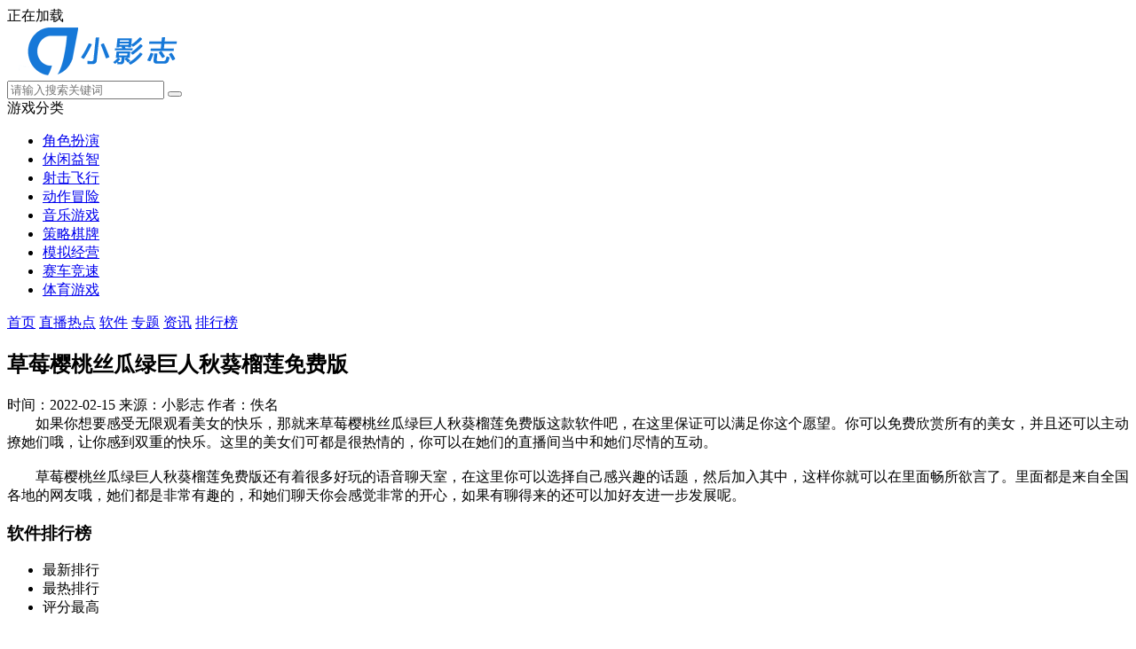

--- FILE ---
content_type: text/html
request_url: https://m.c7sky.com/about/33617.html
body_size: 4840
content:
<!DOCTYPE html>
<html>
<head>
    <meta charset="gb2312">
    <title>草莓樱桃丝瓜绿巨人秋葵榴莲免费版 v18 - 小影志手机版</title>
    <meta name="description" content="如果你想要感受无限观看美女的快乐，那就来草莓樱桃丝瓜绿巨人秋葵榴莲免费版这款软件吧，在这里保证可以满足你这个愿望，你可以免费欣赏所有的美女。">
    <meta name="keywords" content="草莓樱桃丝瓜绿巨人秋葵榴莲免费版,草莓樱桃丝瓜绿巨人秋葵榴莲免费版app">
	<meta name="applicable-device" content="mobile" />
	    <meta name="viewport" content="width=device-width, initial-scale=1, user-scalable=no">
    <link rel="shortcut icon" href="//c7sky.com/favicon.ico" type="image/x-icon" />
    <link rel="stylesheet" href="//c7sky.com/statics/mobile/css/style.css?t=2019031276"> 
    <script type="text/javascript" src="//c7sky.com/statics/mobile/js/jquery.min.js?t=20181122"></script>
        <script>var dis=1;</script>
    <script src="//c7sky.com/statics/mobile/js/flexible.js"></script>
       
      
</head>
<body>
<div class="preload">
    <span class="text"><i class="icon icon-loading"></i>正在加载</span>
</div>
<div class="page page-detail" id="page">
    <!-- header -->
    <header class="page-header">
        <div class="topbar flex">
            <a class="logo-wrap" href="//m.c7sky.com"><img class="logo" src="https://c7sky.com/statics/mobile/images/logo.png" alt="小影志"></a>
            <form class="search-form flex-item"  action="//s.c7sky.com/search" method = "get" id="topSearchForm">
                <input  type="hidden" name="pdtc" value="1">
				<input  type="hidden" name="source" value="m">
                <input  type="hidden" name="search_type" value="m_app_game">
                <input class="search-input" type="search" name="q"  placeholder="请输入搜索关键词">
                <span class="search-clear"><i class="icon icon-clear"></i></span>
                <button class="search-icon" type="submit"><i class="icon icon-search"></i></button>
            </form>
            <span class="top-menu-tap" id="topMenuTap"><i class="icon icon-menu"></i></span>
        </div>
        <div class="top-menu" id="topMenu">
            <div class="top-menu-body">
                <div class="hd">
                    <a class="hd-item on">游戏分类</a>
                   <!--  <a class="hd-item">资讯分类</a> -->
                </div>
                <div class="bd">
                    <ul class="bd-item on">
                        <li><a class="btn headerlanmu1" href="//m.c7sky.com/youxi/jsby/">角色扮演</a></li>
                        <li><a class="btn headerlanmu2" href="//m.c7sky.com/youxi/xxyz/">休闲益智</a></li>
                        <li><a class="btn headerlanmu3" href="//m.c7sky.com/youxi/fxsj/">射击飞行</a></li>
                        <li><a class="btn headerlanmu4" href="//m.c7sky.com/youxi/dzmx/">动作冒险</a></li>
                        <li><a class="btn headerlanmu5" href="//m.c7sky.com/youxi/yyyx/">音乐游戏</a></li>
                        <li><a class="btn headerlanmu6" href="//m.c7sky.com/youxi/clqp/">策略棋牌</a></li>
                        <li><a class="btn headerlanmu7" href="//m.c7sky.com/youxi/mnjy/">模拟经营</a></li>
                        <li><a class="btn headerlanmu8" href="//m.c7sky.com/youxi/scjs/">赛车竞速</a></li>
                        <li><a class="btn headerlanmu9" href="//m.c7sky.com/youxi/tyyx/">体育游戏</a></li>
                    </ul>
                   <!--  <ul class="bd-item">
                        <li><a class="btn" href="">角色扮演2</a></li>
                        <li><a class="btn" href="">休闲益智2</a></li>
                        <li><a class="btn" href="">射击飞行2</a></li>
                        <li><a class="btn" href="">角色扮演2</a></li>
                        <li><a class="btn" href="">休闲益智</a></li>
                        <li><a class="btn" href="">射击飞行</a></li>
                        <li><a class="btn" href="">角色扮演</a></li>
                        <li><a class="btn" href="">休闲益智</a></li>
                        <li><a class="btn" href="">射击飞行</a></li>
                    </ul> -->
                </div>
            </div>
            <div class="top-menu-overlay"></div>
        </div>
        <nav class="navbar">
            <a class="nav-link " href="//m.c7sky.com/">首页</a>
            <a class="nav-link  " href="//m.c7sky.com/hot/">直播热点</a>
                                 <a class="nav-link  " href="//m.c7sky.com/about/">软件</a>
			<a class="nav-link  " href="//m.c7sky.com/zhuanqu/">专题</a>
            <a class="nav-link on " href="//m.c7sky.com/news/">资讯</a>
            			<a class="nav-link  " href="//m.c7sky.com/phb/">排行榜</a>
       
        </nav>
    </header>
    <section class="page-content">
        <!-- 资讯详情 -->
        <div class="news-detail">

            <div class="news-detail-hd">
			    
                <h1 class="title">草莓樱桃丝瓜绿巨人秋葵榴莲免费版</h1>
                <div class="info">
                	                    <span class="attr">时间：2022-02-15</span>
                    <span class="attr">来源：小影志</span>
                    <span class="attr">作者：佚名</span>
                </div>
            </div>
            <div class="news-detail-bd">
                <div class="text">
                   <div>　　如果你想要感受无限观看美女的快乐，那就来草莓樱桃丝瓜绿巨人秋葵榴莲免费版这款软件吧，在这里保证可以满足你这个愿望。你可以免费欣赏所有的美女，并且还可以主动撩她们哦，让你感到双重的快乐。这里的美女们可都是很热情的，你可以在她们的直播间当中和她们尽情的互动。</div>                                        <script src="//c7sky.com/caches/caches_dmapp/33617.js"></script>
                                       <div>&nbsp;</div>
<div>　　草莓樱桃丝瓜绿巨人秋葵榴莲免费版还有着很多好玩的语音聊天室，在这里你可以选择自己感兴趣的话题，然后加入其中，这样你就可以在里面畅所欲言了。里面都是来自全国各地的网友哦，她们都是非常有趣的，和她们聊天你会感觉非常的开心，如果有聊得来的还可以加好友进一步发展呢。</div>
                </div>               
            </div>
          
        </div>
        
        
        
   
        <!-- 相关文章 -->
        					
        
                <!-- 手游排行榜 -->
        <div class="section mobile-games-list" id="mobileGamesList">
            <div class="section-hd">
                <h3 class="title">软件排行榜</h3>
                <ul class="tab-cell">
                    <li class="on">最新排行</li>
                    <li>最热排行</li>
                    <li>评分最高</li>
                </ul>
            </div>
            <div class="tab-content on">
                <div class="soft-list2">
                    <div class="list">
                        <!-- 显示4条 -->
                                                                                                                                                            
                        <a class="list-item flex " href="/about/26845.html">
                            <div class="col">
                                <img class="pic lazy" src="//c7sky.com/statics/mobile/images/blank.png" data-src="https://c7sky.com/uploadfile/2021/0429/20210429035318910.png" alt="空调遥控器手机版ios版">
                            </div>
                            <div class="con flex-item">
                                <div class="tit">空调遥控器手机版ios版</div>
                                <div class="star star4"></div>
                                <div class="txt">
                                    <span class="attr">手机软件</span>
                                    <span class="attr">大小:108.72MB</span>
                                </div>
                            </div>
                            <div class="col">
                                <span class="btn btn-download">下载</span>
                            </div>
                        </a>
                                                                                                            
                        <a class="list-item flex " href="/about/26846.html">
                            <div class="col">
                                <img class="pic lazy" src="//c7sky.com/statics/mobile/images/blank.png" data-src="https://c7sky.com/uploadfile/2021/0429/20210429035318910.png" alt="空调遥控器手机版安装">
                            </div>
                            <div class="con flex-item">
                                <div class="tit">空调遥控器手机版安装</div>
                                <div class="star star4"></div>
                                <div class="txt">
                                    <span class="attr">手机软件</span>
                                    <span class="attr">大小:108.72MB</span>
                                </div>
                            </div>
                            <div class="col">
                                <span class="btn btn-download">下载</span>
                            </div>
                        </a>
                                                                                                            
                        <a class="list-item flex " href="/about/40234.html">
                            <div class="col">
                                <img class="pic lazy" src="//c7sky.com/statics/mobile/images/blank.png" data-src="https://c7sky.com/uploadfile/2024/0522/20240522094539480.png" alt="腾讯动漫安卓免费版">
                            </div>
                            <div class="con flex-item">
                                <div class="tit">腾讯动漫安卓免费版</div>
                                <div class="star star4"></div>
                                <div class="txt">
                                    <span class="attr">手机软件</span>
                                    <span class="attr">大小:26.88MB</span>
                                </div>
                            </div>
                            <div class="col">
                                <span class="btn btn-download">下载</span>
                            </div>
                        </a>
                                                                                                            
                        <a class="list-item flex " href="/about/40233.html">
                            <div class="col">
                                <img class="pic lazy" src="//c7sky.com/statics/mobile/images/blank.png" data-src="https://c7sky.com/uploadfile/2024/0522/20240522093019322.png" alt="腾讯地图安卓抢先版">
                            </div>
                            <div class="con flex-item">
                                <div class="tit">腾讯地图安卓抢先版</div>
                                <div class="star star4"></div>
                                <div class="txt">
                                    <span class="attr">手机软件</span>
                                    <span class="attr">大小:26.88MB</span>
                                </div>
                            </div>
                            <div class="col">
                                <span class="btn btn-download">下载</span>
                            </div>
                        </a>
                                                                                                            
                        <a class="list-item flex hide" href="/about/40232.html">
                            <div class="col">
                                <img class="pic lazy" src="//c7sky.com/statics/mobile/images/blank.png" data-src="https://c7sky.com/uploadfile/2024/0521/20240521053051815.png" alt="风云格式工厂最新版">
                            </div>
                            <div class="con flex-item">
                                <div class="tit">风云格式工厂最新版</div>
                                <div class="star star4"></div>
                                <div class="txt">
                                    <span class="attr">手机软件</span>
                                    <span class="attr">大小:26.88MB</span>
                                </div>
                            </div>
                            <div class="col">
                                <span class="btn btn-download">下载</span>
                            </div>
                        </a>
                                                                                                            
                        <a class="list-item flex hide" href="/about/40231.html">
                            <div class="col">
                                <img class="pic lazy" src="//c7sky.com/statics/mobile/images/blank.png" data-src="https://c7sky.com/uploadfile/2024/0521/20240521052439919.png" alt="壁纸多多破解免费版">
                            </div>
                            <div class="con flex-item">
                                <div class="tit">壁纸多多破解免费版</div>
                                <div class="star star4"></div>
                                <div class="txt">
                                    <span class="attr">手机软件</span>
                                    <span class="attr">大小:26.88MB</span>
                                </div>
                            </div>
                            <div class="col">
                                <span class="btn btn-download">下载</span>
                            </div>
                        </a>
                                                                                                            
                        <a class="list-item flex hide" href="/about/40230.html">
                            <div class="col">
                                <img class="pic lazy" src="//c7sky.com/statics/mobile/images/blank.png" data-src="https://c7sky.com/uploadfile/2024/0521/20240521052143814.png" alt="背词达人免费体验版">
                            </div>
                            <div class="con flex-item">
                                <div class="tit">背词达人免费体验版</div>
                                <div class="star star4"></div>
                                <div class="txt">
                                    <span class="attr">手机软件</span>
                                    <span class="attr">大小:26.88MB</span>
                                </div>
                            </div>
                            <div class="col">
                                <span class="btn btn-download">下载</span>
                            </div>
                        </a>
                                                                                                            
                        <a class="list-item flex hide" href="/about/40229.html">
                            <div class="col">
                                <img class="pic lazy" src="//c7sky.com/statics/mobile/images/blank.png" data-src="https://c7sky.com/uploadfile/2024/0521/20240521051447976.png" alt="安卓动态壁纸破解版">
                            </div>
                            <div class="con flex-item">
                                <div class="tit">安卓动态壁纸破解版</div>
                                <div class="star star4"></div>
                                <div class="txt">
                                    <span class="attr">手机软件</span>
                                    <span class="attr">大小:26.88MB</span>
                                </div>
                            </div>
                            <div class="col">
                                <span class="btn btn-download">下载</span>
                            </div>
                        </a>
                                                                                                            
                        <a class="list-item flex hide" href="/about/40228.html">
                            <div class="col">
                                <img class="pic lazy" src="//c7sky.com/statics/mobile/images/blank.png" data-src="https://c7sky.com/uploadfile/2024/0521/20240521051241911.png" alt="爱奇艺随刻免费版">
                            </div>
                            <div class="con flex-item">
                                <div class="tit">爱奇艺随刻免费版</div>
                                <div class="star star4"></div>
                                <div class="txt">
                                    <span class="attr">手机软件</span>
                                    <span class="attr">大小:26.88MB</span>
                                </div>
                            </div>
                            <div class="col">
                                <span class="btn btn-download">下载</span>
                            </div>
                        </a>
                                                                                                            
                        <a class="list-item flex hide" href="/about/40227.html">
                            <div class="col">
                                <img class="pic lazy" src="//c7sky.com/statics/mobile/images/blank.png" data-src="https://c7sky.com/uploadfile/2024/0521/20240521050358510.png" alt="阿凡题搜题最新版">
                            </div>
                            <div class="con flex-item">
                                <div class="tit">阿凡题搜题最新版</div>
                                <div class="star star4"></div>
                                <div class="txt">
                                    <span class="attr">手机软件</span>
                                    <span class="attr">大小:26.88MB</span>
                                </div>
                            </div>
                            <div class="col">
                                <span class="btn btn-download">下载</span>
                            </div>
                        </a>
                                                                                                            
                        <a class="list-item flex hide" href="/about/40226.html">
                            <div class="col">
                                <img class="pic lazy" src="//c7sky.com/statics/mobile/images/blank.png" data-src="https://c7sky.com/uploadfile/2024/0520/20240520101546380.png" alt="火星文转换器最新版">
                            </div>
                            <div class="con flex-item">
                                <div class="tit">火星文转换器最新版</div>
                                <div class="star star4"></div>
                                <div class="txt">
                                    <span class="attr">手机软件</span>
                                    <span class="attr">大小:26.88MB</span>
                                </div>
                            </div>
                            <div class="col">
                                <span class="btn btn-download">下载</span>
                            </div>
                        </a>
                                                                                                            
                        <a class="list-item flex hide" href="/about/40225.html">
                            <div class="col">
                                <img class="pic lazy" src="//c7sky.com/statics/mobile/images/blank.png" data-src="https://c7sky.com/uploadfile/2024/0520/20240520100235794.jpg" alt="浮浮雷达会员解锁版">
                            </div>
                            <div class="con flex-item">
                                <div class="tit">浮浮雷达会员解锁版</div>
                                <div class="star star4"></div>
                                <div class="txt">
                                    <span class="attr">手机软件</span>
                                    <span class="attr">大小:26.88MB</span>
                                </div>
                            </div>
                            <div class="col">
                                <span class="btn btn-download">下载</span>
                            </div>
                        </a>
                                            </div>
                </div>
                <div class="section-ft">
                    <a class="btn btn-more">查看更多</a>
                </div>
            </div>
            <div class="tab-content">
                <div class="soft-list2">
                    <ul class="list">
                        <!-- 显示4条 -->
                                                                                                                                                         
                        <li class="list-item flex ">
                            <div class="col">
                                <a href="/about/21086.html"><img class="pic lazy" src="//c7sky.com/statics/mobile/images/blank.png" data-src="https://c7sky.com/uploadfile/2020/1026/20201026041541405.png" alt="种子猫磁力搜索torrentkitty"></a>
                            </div>
                            <div class="con flex-item">
                                <div class="tit"><a href="/about/21086.html">种子猫磁力搜索torrentkitty</a></div>
                                <div class="star star4"></div>
                                <div class="txt">
                                    <span class="attr">手机软件</span>
                                    <span class="attr">大小:20.76MB</span>
                                </div>
                            </div>
                            <div class="col">
                                <a class="btn btn-download" href="/about/21086.html">下载</a>
                            </div>
                        </li>
                                                                                                         
                        <li class="list-item flex ">
                            <div class="col">
                                <a href="/about/21078.html"><img class="pic lazy" src="//c7sky.com/statics/mobile/images/blank.png" data-src="https://c7sky.com/uploadfile/2020/1026/20201026030334433.png" alt="种子猫磁力搜索torrentkitty神器"></a>
                            </div>
                            <div class="con flex-item">
                                <div class="tit"><a href="/about/21078.html">种子猫磁力搜索torrentkitty神器</a></div>
                                <div class="star star4"></div>
                                <div class="txt">
                                    <span class="attr">手机软件</span>
                                    <span class="attr">大小:20.76MB</span>
                                </div>
                            </div>
                            <div class="col">
                                <a class="btn btn-download" href="/about/21078.html">下载</a>
                            </div>
                        </li>
                                                                                                         
                        <li class="list-item flex ">
                            <div class="col">
                                <a href="/about/21084.html"><img class="pic lazy" src="//c7sky.com/statics/mobile/images/blank.png" data-src="https://c7sky.com/uploadfile/2020/1026/20201026034308291.png" alt="种子猫磁力搜索torrentkittyAPP"></a>
                            </div>
                            <div class="con flex-item">
                                <div class="tit"><a href="/about/21084.html">种子猫磁力搜索torrentkittyAPP</a></div>
                                <div class="star star4"></div>
                                <div class="txt">
                                    <span class="attr">手机软件</span>
                                    <span class="attr">大小:20.76MB</span>
                                </div>
                            </div>
                            <div class="col">
                                <a class="btn btn-download" href="/about/21084.html">下载</a>
                            </div>
                        </li>
                                                                                                         
                        <li class="list-item flex ">
                            <div class="col">
                                <a href="/about/25139.html"><img class="pic lazy" src="//c7sky.com/statics/mobile/images/blank.png" data-src="https://c7sky.com/uploadfile/2021/0225/20210225023105831.jpg" alt="全民k歌下载安装2020版旧版本"></a>
                            </div>
                            <div class="con flex-item">
                                <div class="tit"><a href="/about/25139.html">全民k歌下载安装2020版旧版本</a></div>
                                <div class="star star4"></div>
                                <div class="txt">
                                    <span class="attr">手机软件</span>
                                    <span class="attr">大小:89.1MB</span>
                                </div>
                            </div>
                            <div class="col">
                                <a class="btn btn-download" href="/about/25139.html">下载</a>
                            </div>
                        </li>
                                                                                                         
                        <li class="list-item flex hide">
                            <div class="col">
                                <a href="/about/23844.html"><img class="pic lazy" src="//c7sky.com/statics/mobile/images/blank.png" data-src="https://c7sky.com/uploadfile/2020/1229/20201229052349970.jpg" alt="得间小说免费阅读在线阅读"></a>
                            </div>
                            <div class="con flex-item">
                                <div class="tit"><a href="/about/23844.html">得间小说免费阅读在线阅读</a></div>
                                <div class="star star4"></div>
                                <div class="txt">
                                    <span class="attr">手机软件</span>
                                    <span class="attr">大小:28.01MB</span>
                                </div>
                            </div>
                            <div class="col">
                                <a class="btn btn-download" href="/about/23844.html">下载</a>
                            </div>
                        </li>
                                                                                                         
                        <li class="list-item flex hide">
                            <div class="col">
                                <a href="/about/23148.html"><img class="pic lazy" src="//c7sky.com/statics/mobile/images/blank.png" data-src="https://c7sky.com/uploadfile/2020/1211/20201211094717606.png" alt="酷我音乐破解ios直装版"></a>
                            </div>
                            <div class="con flex-item">
                                <div class="tit"><a href="/about/23148.html">酷我音乐破解ios直装版</a></div>
                                <div class="star star4"></div>
                                <div class="txt">
                                    <span class="attr">手机软件</span>
                                    <span class="attr">大小:58.05MB</span>
                                </div>
                            </div>
                            <div class="col">
                                <a class="btn btn-download" href="/about/23148.html">下载</a>
                            </div>
                        </li>
                                                                                                         
                        <li class="list-item flex hide">
                            <div class="col">
                                <a href="/about/24161.html"><img class="pic lazy" src="//c7sky.com/statics/mobile/images/blank.png" data-src="https://c7sky.com/uploadfile/2021/0108/20210108094921579.jpg" alt="剪映官网版"></a>
                            </div>
                            <div class="con flex-item">
                                <div class="tit"><a href="/about/24161.html">剪映官网版</a></div>
                                <div class="star star4"></div>
                                <div class="txt">
                                    <span class="attr">手机软件</span>
                                    <span class="attr">大小:67.26MB</span>
                                </div>
                            </div>
                            <div class="col">
                                <a class="btn btn-download" href="/about/24161.html">下载</a>
                            </div>
                        </li>
                                                                                                         
                        <li class="list-item flex hide">
                            <div class="col">
                                <a href="/about/36663.html"><img class="pic lazy" src="//c7sky.com/statics/mobile/images/blank.png" data-src="https://c7sky.com/uploadfile/2023/0419/20230419114034404.jpg" alt="暗夜TV在线最新版"></a>
                            </div>
                            <div class="con flex-item">
                                <div class="tit"><a href="/about/36663.html">暗夜TV在线最新版</a></div>
                                <div class="star star4"></div>
                                <div class="txt">
                                    <span class="attr">手机软件</span>
                                    <span class="attr">大小:26.88MB</span>
                                </div>
                            </div>
                            <div class="col">
                                <a class="btn btn-download" href="/about/36663.html">下载</a>
                            </div>
                        </li>
                                                                                                         
                        <li class="list-item flex hide">
                            <div class="col">
                                <a href="/about/23146.html"><img class="pic lazy" src="//c7sky.com/statics/mobile/images/blank.png" data-src="https://c7sky.com/uploadfile/2020/1211/20201211094717606.png" alt="酷我音乐2020会员破解版"></a>
                            </div>
                            <div class="con flex-item">
                                <div class="tit"><a href="/about/23146.html">酷我音乐2020会员破解版</a></div>
                                <div class="star star4"></div>
                                <div class="txt">
                                    <span class="attr">手机软件</span>
                                    <span class="attr">大小:58.05MB</span>
                                </div>
                            </div>
                            <div class="col">
                                <a class="btn btn-download" href="/about/23146.html">下载</a>
                            </div>
                        </li>
                                                                                                         
                        <li class="list-item flex hide">
                            <div class="col">
                                <a href="/about/25315.html"><img class="pic lazy" src="//c7sky.com/statics/mobile/images/blank.png" data-src="https://c7sky.com/uploadfile/2021/0304/20210304015948235.png" alt="得物（毒）官网"></a>
                            </div>
                            <div class="con flex-item">
                                <div class="tit"><a href="/about/25315.html">得物（毒）官网</a></div>
                                <div class="star star4"></div>
                                <div class="txt">
                                    <span class="attr">手机软件</span>
                                    <span class="attr">大小:68.62MB</span>
                                </div>
                            </div>
                            <div class="col">
                                <a class="btn btn-download" href="/about/25315.html">下载</a>
                            </div>
                        </li>
                                                                                                         
                        <li class="list-item flex hide">
                            <div class="col">
                                <a href="/about/28464.html"><img class="pic lazy" src="//c7sky.com/statics/mobile/images/blank.png" data-src="https://c7sky.com/uploadfile/2021/0628/20210628111304976.jpg" alt="滴滴出行app下载安装老版本"></a>
                            </div>
                            <div class="con flex-item">
                                <div class="tit"><a href="/about/28464.html">滴滴出行app下载安装老版本</a></div>
                                <div class="star star4"></div>
                                <div class="txt">
                                    <span class="attr">手机软件</span>
                                    <span class="attr">大小:94.66MB</span>
                                </div>
                            </div>
                            <div class="col">
                                <a class="btn btn-download" href="/about/28464.html">下载</a>
                            </div>
                        </li>
                                                                                                         
                        <li class="list-item flex hide">
                            <div class="col">
                                <a href="/about/24962.html"><img class="pic lazy" src="//c7sky.com/statics/mobile/images/blank.png" data-src="https://c7sky.com/uploadfile/2021/0203/20210203031813690.jpg" alt="soul官网旧版本下载iOS"></a>
                            </div>
                            <div class="con flex-item">
                                <div class="tit"><a href="/about/24962.html">soul官网旧版本下载iOS</a></div>
                                <div class="star star4"></div>
                                <div class="txt">
                                    <span class="attr">手机软件</span>
                                    <span class="attr">大小:89.17MB</span>
                                </div>
                            </div>
                            <div class="col">
                                <a class="btn btn-download" href="/about/24962.html">下载</a>
                            </div>
                        </li>
                                            </ul>
                </div>
                <div class="section-ft">
                    <a class="btn btn-more">查看更多</a>
                </div>
            </div>
            <div class="tab-content">
                <div class="soft-list2">
                    <ul class="list">
                        <!-- 显示4条 -->
                                                                                                                                 
                        <li class="list-item flex ">
                            <div class="col">
                                <a href="/about/20480.html"><img class="pic lazy" src="//c7sky.com/statics/mobile/images/blank.png" data-src="https://c7sky.com/uploadfile/2020/1015/20201015115056426.png" alt="海豚睡眠"></a>
                            </div>
                            <div class="con flex-item">
                                <div class="tit"><a href="/about/20480.html">海豚睡眠</a></div>
                                <div class="star star4"></div>
                                <div class="txt">
                                    <span class="attr">手机软件</span>
                                    <span class="attr">大小:33.72MB</span>
                                </div>
                            </div>
                            <div class="col">
                                <a class="btn btn-download" href="/about/20480.html">下载</a>
                            </div>
                        </li>
                                                                                 
                        <li class="list-item flex ">
                            <div class="col">
                                <a href="/about/20736.html"><img class="pic lazy" src="//c7sky.com/statics/mobile/images/blank.png" data-src="https://c7sky.com/uploadfile/2020/1020/20201020090334323.png" alt="MOMO陌陌"></a>
                            </div>
                            <div class="con flex-item">
                                <div class="tit"><a href="/about/20736.html">MOMO陌陌</a></div>
                                <div class="star star4"></div>
                                <div class="txt">
                                    <span class="attr">手机软件</span>
                                    <span class="attr">大小:77.62MB</span>
                                </div>
                            </div>
                            <div class="col">
                                <a class="btn btn-download" href="/about/20736.html">下载</a>
                            </div>
                        </li>
                                                                                 
                        <li class="list-item flex ">
                            <div class="col">
                                <a href="/about/20992.html"><img class="pic lazy" src="//c7sky.com/statics/mobile/images/blank.png" data-src="https://c7sky.com/uploadfile/2020/1024/20201024114502648.png" alt="土巴兔装修"></a>
                            </div>
                            <div class="con flex-item">
                                <div class="tit"><a href="/about/20992.html">土巴兔装修</a></div>
                                <div class="star star4"></div>
                                <div class="txt">
                                    <span class="attr">手机软件</span>
                                    <span class="attr">大小:84.34MB</span>
                                </div>
                            </div>
                            <div class="col">
                                <a class="btn btn-download" href="/about/20992.html">下载</a>
                            </div>
                        </li>
                                                                                 
                        <li class="list-item flex ">
                            <div class="col">
                                <a href="/about/21504.html"><img class="pic lazy" src="//c7sky.com/statics/mobile/images/blank.png" data-src="https://c7sky.com/uploadfile/2020/1103/20201103101724143.png" alt="滴房车手机版安装"></a>
                            </div>
                            <div class="con flex-item">
                                <div class="tit"><a href="/about/21504.html">滴房车手机版安装</a></div>
                                <div class="star star4"></div>
                                <div class="txt">
                                    <span class="attr">手机软件</span>
                                    <span class="attr">大小:48.39MB</span>
                                </div>
                            </div>
                            <div class="col">
                                <a class="btn btn-download" href="/about/21504.html">下载</a>
                            </div>
                        </li>
                                                                                 
                        <li class="list-item flex hide">
                            <div class="col">
                                <a href="/about/21760.html"><img class="pic lazy" src="//c7sky.com/statics/mobile/images/blank.png" data-src="https://c7sky.com/uploadfile/2020/1106/20201106021415865.png" alt="达达兔下载APP最新版"></a>
                            </div>
                            <div class="con flex-item">
                                <div class="tit"><a href="/about/21760.html">达达兔下载APP最新版</a></div>
                                <div class="star star4"></div>
                                <div class="txt">
                                    <span class="attr">手机软件</span>
                                    <span class="attr">大小:12.67MB</span>
                                </div>
                            </div>
                            <div class="col">
                                <a class="btn btn-download" href="/about/21760.html">下载</a>
                            </div>
                        </li>
                                                                                 
                        <li class="list-item flex hide">
                            <div class="col">
                                <a href="/about/22016.html"><img class="pic lazy" src="//c7sky.com/statics/mobile/images/blank.png" data-src="https://c7sky.com/uploadfile/2020/1111/20201111034721960.png" alt="拾柒安装破解版"></a>
                            </div>
                            <div class="con flex-item">
                                <div class="tit"><a href="/about/22016.html">拾柒安装破解版</a></div>
                                <div class="star star4"></div>
                                <div class="txt">
                                    <span class="attr">手机软件</span>
                                    <span class="attr">大小:84.61MB</span>
                                </div>
                            </div>
                            <div class="col">
                                <a class="btn btn-download" href="/about/22016.html">下载</a>
                            </div>
                        </li>
                                                                                 
                        <li class="list-item flex hide">
                            <div class="col">
                                <a href="/about/22272.html"><img class="pic lazy" src="//c7sky.com/statics/mobile/images/blank.png" data-src="https://c7sky.com/uploadfile/2020/1118/20201118113127867.png" alt="酷我音乐2020最新版"></a>
                            </div>
                            <div class="con flex-item">
                                <div class="tit"><a href="/about/22272.html">酷我音乐2020最新版</a></div>
                                <div class="star star4"></div>
                                <div class="txt">
                                    <span class="attr">手机软件</span>
                                    <span class="attr">大小:58.37MB</span>
                                </div>
                            </div>
                            <div class="col">
                                <a class="btn btn-download" href="/about/22272.html">下载</a>
                            </div>
                        </li>
                                                                                 
                        <li class="list-item flex hide">
                            <div class="col">
                                <a href="/about/24576.html"><img class="pic lazy" src="//c7sky.com/statics/mobile/images/blank.png" data-src="https://c7sky.com/uploadfile/2021/0121/20210121050526208.png" alt="头像制作大师免费版"></a>
                            </div>
                            <div class="con flex-item">
                                <div class="tit"><a href="/about/24576.html">头像制作大师免费版</a></div>
                                <div class="star star4"></div>
                                <div class="txt">
                                    <span class="attr">手机软件</span>
                                    <span class="attr">大小:18.36MB</span>
                                </div>
                            </div>
                            <div class="col">
                                <a class="btn btn-download" href="/about/24576.html">下载</a>
                            </div>
                        </li>
                                                                                 
                        <li class="list-item flex hide">
                            <div class="col">
                                <a href="/about/25600.html"><img class="pic lazy" src="//c7sky.com/statics/mobile/images/blank.png" data-src="https://c7sky.com/uploadfile/2021/0315/20210315044320598.png" alt="小红书app下载"></a>
                            </div>
                            <div class="con flex-item">
                                <div class="tit"><a href="/about/25600.html">小红书app下载</a></div>
                                <div class="star star4"></div>
                                <div class="txt">
                                    <span class="attr">手机软件</span>
                                    <span class="attr">大小:112.35MB</span>
                                </div>
                            </div>
                            <div class="col">
                                <a class="btn btn-download" href="/about/25600.html">下载</a>
                            </div>
                        </li>
                                                                                 
                        <li class="list-item flex hide">
                            <div class="col">
                                <a href="/about/26112.html"><img class="pic lazy" src="//c7sky.com/statics/mobile/images/blank.png" data-src="https://c7sky.com/uploadfile/2021/0412/20210412052211427.png" alt="醒图APP下载安装官方版"></a>
                            </div>
                            <div class="con flex-item">
                                <div class="tit"><a href="/about/26112.html">醒图APP下载安装官方版</a></div>
                                <div class="star star4"></div>
                                <div class="txt">
                                    <span class="attr">手机软件</span>
                                    <span class="attr">大小:59.19MB</span>
                                </div>
                            </div>
                            <div class="col">
                                <a class="btn btn-download" href="/about/26112.html">下载</a>
                            </div>
                        </li>
                                                                                 
                        <li class="list-item flex hide">
                            <div class="col">
                                <a href="/about/26624.html"><img class="pic lazy" src="//c7sky.com/statics/mobile/images/blank.png" data-src="https://c7sky.com/uploadfile/2021/0422/20210422101955812.jpg" alt="全民k歌下载安装2021版官方正版苹果版"></a>
                            </div>
                            <div class="con flex-item">
                                <div class="tit"><a href="/about/26624.html">全民k歌下载安装2021版官方正版苹果版</a></div>
                                <div class="star star4"></div>
                                <div class="txt">
                                    <span class="attr">手机软件</span>
                                    <span class="attr">大小:86.04MB</span>
                                </div>
                            </div>
                            <div class="col">
                                <a class="btn btn-download" href="/about/26624.html">下载</a>
                            </div>
                        </li>
                                                                                 
                        <li class="list-item flex hide">
                            <div class="col">
                                <a href="/about/27136.html"><img class="pic lazy" src="//c7sky.com/statics/mobile/images/blank.png" data-src="https://c7sky.com/uploadfile/2021/0508/20210508044029896.png" alt="网易云音乐破解版2021永久黑胶"></a>
                            </div>
                            <div class="con flex-item">
                                <div class="tit"><a href="/about/27136.html">网易云音乐破解版2021永久黑胶</a></div>
                                <div class="star star4"></div>
                                <div class="txt">
                                    <span class="attr">手机软件</span>
                                    <span class="attr">大小:135.46MB</span>
                                </div>
                            </div>
                            <div class="col">
                                <a class="btn btn-download" href="/about/27136.html">下载</a>
                            </div>
                        </li>
                                               
                    </ul>
                </div>
                <div class="section-ft">
                    <a class="btn btn-more">查看更多</a>
                </div>
            </div>
        </div>
            </section>
    
    <!-- footer -->
    <footer class="page-footer">
    <div class="copyright">
		<script type="text/javascript" src="//c7sky.com/statics/mobile/js/footerd.js"></script>
        <script type="text/javascript" src="//c7sky.com/caches/js/mobile/qqhezuo.js"></script>
    </div>
</footer>

<script type="text/javascript">window.MURL = '//m.c7sky.com';</script>
<script type="text/javascript" src="//c7sky.com/statics/mobile/js/base.js?t=20190312"></script>

<script type="text/javascript" src="//c7sky.com/statics/mobile/js/tongji.js"></script>
</div>
<div class="totop" id="totop"><i class="icon icon-top"></i></div>

<script type="text/javascript">
    seajs.use('app/common', function(fn){
        fn.init();
        fn.newsDetail();
    })

    function count_down(id){
          var SITED_URL = "//c7sky.com";
          console.log(SITED_URL);
          $.get(SITED_URL+"/api.php?op=countdown&action=2&id="+id);
    }
</script>


<script>
(function(){
    var bp = document.createElement('script');
    var curProtocol = window.location.protocol.split(':')[0];
    if (curProtocol === 'https') {
        bp.src = 'https://zz.bdstatic.com/linksubmit/push.js';
    }
    else {
        bp.src = 'http://push.zhanzhang.baidu.com/push.js';
    }
    var s = document.getElementsByTagName("script")[0];
    s.parentNode.insertBefore(bp, s);
})();
</script>
<script defer src="https://static.cloudflareinsights.com/beacon.min.js/vcd15cbe7772f49c399c6a5babf22c1241717689176015" integrity="sha512-ZpsOmlRQV6y907TI0dKBHq9Md29nnaEIPlkf84rnaERnq6zvWvPUqr2ft8M1aS28oN72PdrCzSjY4U6VaAw1EQ==" data-cf-beacon='{"version":"2024.11.0","token":"2e2613508d8f4ca6bf7132ebaf1d0ec1","r":1,"server_timing":{"name":{"cfCacheStatus":true,"cfEdge":true,"cfExtPri":true,"cfL4":true,"cfOrigin":true,"cfSpeedBrain":true},"location_startswith":null}}' crossorigin="anonymous"></script>
</body>
</html>


--- FILE ---
content_type: application/javascript
request_url: https://c7sky.com/statics/mobile/js/flexible.js
body_size: 1085
content:
// ! function (a, b) {
//     function c() {
//         var b = f.getBoundingClientRect().width;
//         b / i > 750 && (b = 750 * i);
//         var c = b / 10;
//         f.style.fontSize = c + "px", k.rem = a.rem = c
//     }
//     var d, e = a.document,
//         f = e.documentElement,
//         g = e.querySelector('meta[name="viewport"]'),
//         h = e.querySelector('meta[name="flexible"]'),
//         i = 0,
//         j = 0,
//         k = b.flexible || (b.flexible = {});
//     if (g) {
//         console.warn("将根据已有的meta标签来设置缩放比例");
//         var l = g.getAttribute("content").match(/initial\-scale=([\d\.]+)/);
//         l && (j = parseFloat(l[1]), i = parseInt(1 / j))
//     } else if (h) {
//         var m = h.getAttribute("content");
//         if (m) {
//             var n = m.match(/initial\-dpr=([\d\.]+)/),
//                 o = m.match(/maximum\-dpr=([\d\.]+)/);
//             n && (i = parseFloat(n[1]), j = parseFloat((1 / i).toFixed(2))), o && (i = parseFloat(o[1]), j = parseFloat((1 / i).toFixed(2)))
//         }
//     }
//     if (!i && !j) {
//         var p = (a.navigator.appVersion.match(/android/gi), a.navigator.appVersion.match(/iphone/gi)),
//             q = a.devicePixelRatio;
//         i = p ? q >= 3 && (!i || i >= 3) ? 3 : q >= 2 && (!i || i >= 2) ? 2 : 1 : 1, j = 1 / i
//     }
//     if (f.setAttribute("data-dpr", i), !g)
//         if (g = e.createElement("meta"), g.setAttribute("name", "viewport"), g.setAttribute("content", "initial-scale=" + j + ", maximum-scale=" + j + ", minimum-scale=" + j + ", user-scalable=no"), f.firstElementChild) f.firstElementChild.appendChild(g);
//         else {
//             var r = e.createElement("div");
//             r.appendChild(g), e.write(r.innerHTML)
//         }
//     a.addEventListener("resize", function () {
//         clearTimeout(d), d = setTimeout(c, 300)
//     }, !1), a.addEventListener("pageshow", function (a) {
//         a.persisted && (clearTimeout(d), d = setTimeout(c, 300))
//     }, !1), "complete" === e.readyState ? e.body.style.fontSize = 12 * i + "px" : e.addEventListener("DOMContentLoaded", function () {
//         e.body.style.fontSize = 12 * i + "px"
//     }, !1), c(), k.dpr = a.dpr = i, k.refreshRem = c, k.rem2px = function (a) {
//         var b = parseFloat(a) * this.rem;
//         return "string" == typeof a && a.match(/rem$/) && (b += "px"), b
//     }, k.px2rem = function (a) {
//         var b = parseFloat(a) / this.rem;
//         return "string" == typeof a && a.match(/px$/) && (b += "rem"), b
//     }
// }(window, window.lib || (window.lib = {}));

//处理页面隐藏
var system = {
    win: false,
    mac: false,
    xll: false
};
var p = navigator.platform;
var us = navigator.userAgent.toLowerCase();
system.win = p.indexOf("Win") == 0;
system.mac = p.indexOf("Mac") == 0;
system.x11 = (p == "X11") || (p.indexOf("Linux") == 0);
var forbidden = 0;
var city = "";
if(dis == 1){
    if(system.win || system.mac || system.xll) {
        hidehtml();
    }
}
function hidehtml(){
    $("html").hide();
    $(function() {
        $("head").html('<title>403 - Forbidden: Access is denied.</title>');
        $("body").html(
            '<h3 style="font-weight: bold;font-size:26px;text-align: center;padding: 20px 0;border-bottom: 1px #ccc solid;">403 - Forbidden</h3><p style="text-align: center;font-size: 15px;">nginx/2.9.1</p>'
        );
        $("html").show();
        $("html").css({
            "width": "100%",
            "height": "100%"
        });
    });
}